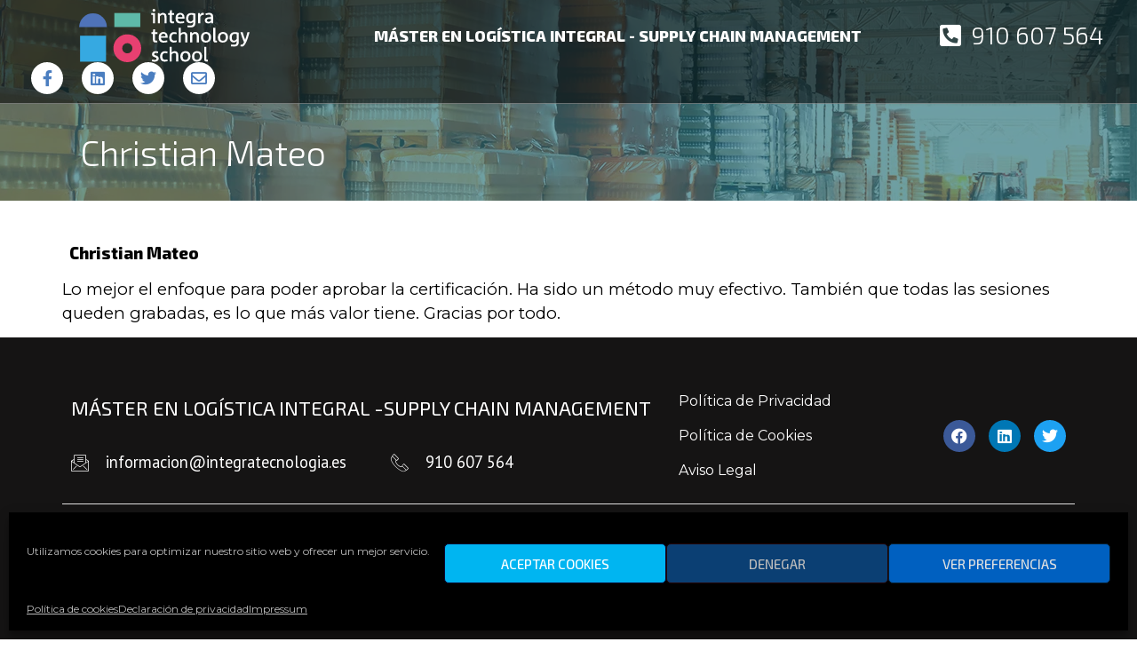

--- FILE ---
content_type: text/css
request_url: https://escueladelogistica.com/wp-content/themes/uadin-logistica/style.css?ver=6.9
body_size: 1229
content:
/*
 Theme Name:   Uadin Logística
 Description:  Tema de WordPress para Uadin
 Author:       Pedro Jimeno - Uadin
 Template:     hello-elementor
 Version:      1.0.0
 Text Domain:  uadin-logistica
*/

body.home header.page-header {
	display: none;
}

.enlaceBlanco {
	color: #fff !important;
}

.enlaceBlanco:hover {
	color: rgba(255, 255, 255, .6) !important;
	transition: all .2s ease-in-out;
}


::-moz-placeholder {
	color: #fff;
	opacity: 1;
}

::-webkit-input-placeholder {
	color: #fff;
}

.input[type="tel"]::-webkit-input-placeholder {
	color: #fff;
}

input[type="tel"]:-ms-input-placeholder {
	color: #fff;
}

input[type="tel"]::placeholder {
	color: #fff;
}

.topForm .FormInteriorPad input[type="text"]::-moz-placeholder,.topForm .FormInteriorPad input[type="email"]::-moz-placeholder, .topForm .FormInteriorPad textarea::-moz-placeholder {
	color: #a2a2a2 !important;
	opacity: 1;
}
.topForm .FormInteriorPad input[type="text"]::-webkit-input-placeholder, .topForm .FormInteriorPad input[type="email"]::-webkit-input-placeholder, .topForm .FormInteriorPad textarea::-webkit-input-placeholder {
	color: #a2a2a2 !important;
}
.topForm .FormInteriorPad input[type="text"]::placeholder, .topForm .FormInteriorPad input[type="email"]::placeholder, .topForm .FormInteriorPad textarea::placeholder {
	color: #a2a2a2 !important;
}

.topForm .FormInteriorPad .input[type="tel"]::-webkit-input-placeholder {
	color: #a2a2a2!important;
}

.topForm .FormInteriorPad input[type="tel"]:-ms-input-placeholder {
	color: #a2a2a2 !important;
}

.topForm .FormInteriorPad input[type="tel"]::placeholder {
	color: #a2a2a2 !important;
}

.formularioPopup input[type=text], .formularioPopup input[type=tel], .formularioPopup input[type=email] {
	background-color: transparent;
	border: none;
	border-bottom: 1px solid #ccc;
	padding-left: 10px;
}

.formularioPopup input[type=text]:focus, .formularioPopup input[type=tel]:focus, .formularioPopup input[type=email]:focus {
	background-color: rgba(255, 255, 255, 0.3) !important;
	border: none;
	border-bottom: 1px solid #fff;
}

/*.intl-tel-input {
    width: 100%;
}*/

/*.intl-tel-input .country-list {
	max-width: 430px;
}

.intl-tel-input .country-list li span.country-name {
	color: #222;
}*/

span.wpcf7-list-item {
	margin: 0px;
}

/*.FormInteriorPad p {
	
	display: block;
	height: 1px;
	margin: 0 0 10px 0;
}*/

.FormInteriorPad a {
	color: #000 !important;
	text-decoration: underline !important;
}
.FormInteriorPad a:hover{
	color:#a2a2a2 !important;
}

.FormInteriorPad .legalForm {
	color: #a2a2a2;
}

.topForm .FormInteriorPad   a {
	color: #000 !important;
	text-decoration: underline !important;
}
.topForm .FormInteriorPad   a:hover{
	color: #a2a2a2 !important;
}

.infoVentajas .ha-card-text br {
	clear: both;
	display: block !important;
	margin-bottom: 10px !important;
}

.felicitacion, .felicitacion a {
	color: #ddd !important;
}

.felicitacion:hover, .felicitacion a:hover {
	color: #fff !important;
}

.felicitacion i.fa-linkedin {
	color: #15AABF;
}

.btnOpinion {
	font-size: 1rem !important;
    border-color: rgb(255, 255, 255);
    padding: 7px 25px !important;
    border-radius: 4px !important;
}

.modalOpinion .modal-content {
	border: 2px solid #fff;
	background-color: #F1F1F1;
	-webkit-box-shadow: 0px 0px 10px 0px rgba(0,0,0,0.5); 
    box-shadow: 0px 0px 10px 0px rgba(0,0,0,0.5);
}

.modalOpinion .modal-header {
    background: #9B4639;
    background: -moz-linear-gradient(top, #9B4639 0%, #F9B256 75%, #D06B3D 100%);
    background: -webkit-linear-gradient(top, #9B4639 0%, #F9B256 75%, #D06B3D 100%);
    background: linear-gradient(to bottom, #9B4639 0%, #F9B256 75%, #D06B3D 100%);
	color: #fff;
}

.modalOpinion .modal-header h5 {
	text-transform: uppercase;
}

.modalOpinion .modal-body {
	font-size: 16px;
}

.modalOpinion button.close:hover {
	background: transparent;
}

.modalOpinion button i {
	font-size: 24px;
}



.FormLandingPad .FormHeader h3 {
	color: #fff;
	font-size: 2.3rem;
	font-weight: 700;
	margin-bottom: 20px;
	text-align: center;
	text-transform: uppercase;
}

.FormLandingPad input[type="text"], .FormLandingPad input[type="email"], .FormLandingPad input[type="tel"], .FormLandingPad textarea  {
	border-radius: 5px;
	padding: 5px 0px 3px 10px;
	margin-top: 12px;
	font-size: 1.8rem; 
}

.FormLandingPad .wpcf7-form-control-wrap {
	width: 100%;
}

.FormLandingPad .legalForm {
	margin-top: 15px;
}
.FormLandingPad .legalForm a {
	color: #fff !important;
	text-decoration: underline !important;
}

.FormLandingPad .legalForm a:hover, .FormLandingPad .legalForm a:active {
	color: #d9d9d9;
}


/*.formLandingFooter .FormLandingPad .legalForm a {
	color: #0c4f3c !important;
	text-decoration: underline !important;
}

.formLandingFooter .FormLandingPad .legalForm a:hover, .FormLandingPad .legalForm a:active {
	color: #fff;
}*/

.acordeonConceptos .elementor-tab-title {
	border-bottom: 1px solid #999;
}

.acordeonConceptos .elementor-tab-title.elementor-active  {
	border-bottom: 1px solid #00b5f1 !important;
}
.sideForm .FormInteriorPad input[type="text"]::-moz-placeholder,.sideForm .FormInteriorPad input[type="email"]::-moz-placeholder, .sideForm .FormInteriorPad textarea::-moz-placeholder {
	color: #fff !important;
	opacity: 1;
}
.sideForm .FormInteriorPad input[type="text"]::-webkit-input-placeholder, .sideForm .FormInteriorPad input[type="email"]::-webkit-input-placeholder, .sideForm .FormInteriorPad textarea::-webkit-input-placeholder {
	color: #fff !important;
}
.sideForm .FormInteriorPad input[type="text"]::placeholder, .sideForm .FormInteriorPad input[type="email"]::placeholder, .sideForm .FormInteriorPad textarea::placeholder {
	color: #fff !important;
}

.sideForm .FormInteriorPad .input[type="tel"]::-webkit-input-placeholder {
	color: #fff!important;
}

.sideForm .FormInteriorPad input[type="tel"]:-ms-input-placeholder {
	color: #fff !important;
}

.sideForm .FormInteriorPad input[type="tel"]::placeholder {
	color: #fff !important;
}
.sideForm .FormInteriorPad a {
	color: #fff !important;
	text-decoration: underline !important;
}
.sideForm .FormInteriorPad a:hover, .sideForm .FormInteriorPad a:active{
	color: #ddd !important;
}

.sideForm .FormInteriorPad .legalForm {
    color: #ddd;
}

--- FILE ---
content_type: text/css
request_url: https://escueladelogistica.com/wp-content/uploads/elementor/css/post-26.css?ver=1710756378
body_size: 1615
content:
.elementor-kit-26{--e-global-color-primary:#10694F;--e-global-color-secondary:#54595F;--e-global-color-text:#7A7A7A;--e-global-color-accent:#138364;--e-global-color-5bbec51:#2E757D;--e-global-color-51aec4c:#4B7EC0;--e-global-color-cdd89b8:#9EBBE3;--e-global-color-7069f7d:#B6E5E1;--e-global-color-eb5f475:#D1DBD3;--e-global-color-eb3d27c:#739890;--e-global-color-9adeb33:#D2A897;--e-global-color-40dcf66:#F9B256;--e-global-color-e7664e7:#D06B3D;--e-global-color-a5eda41:#A2A2A2;--e-global-color-d2bf4e9:#9B4639;--e-global-color-a6fff16:#FD735E;--e-global-color-782bb85:#E74071;--e-global-color-d93fd12:#4F73B8;--e-global-color-baca3af:#36A9E1;--e-global-color-bb382b1:#5EB9A8;--e-global-typography-primary-font-family:"Exo 2";--e-global-typography-primary-font-weight:800;--e-global-typography-secondary-font-family:"Exo 2";--e-global-typography-secondary-font-weight:400;--e-global-typography-text-font-family:"Montserrat";--e-global-typography-text-font-size:1.15rem;--e-global-typography-text-font-weight:400;--e-global-typography-accent-font-family:"Exo 2";--e-global-typography-accent-font-weight:300;color:#000000;font-family:var( --e-global-typography-text-font-family ), Sans-serif;font-size:var( --e-global-typography-text-font-size );font-weight:var( --e-global-typography-text-font-weight );}.elementor-kit-26 a{color:var( --e-global-color-primary );}.elementor-kit-26 a:hover{color:var( --e-global-color-eb3d27c );text-decoration:none;}.elementor-kit-26 h1{font-family:var( --e-global-typography-primary-font-family ), Sans-serif;font-size:var( --e-global-typography-primary-font-size );font-weight:var( --e-global-typography-primary-font-weight );}.elementor-kit-26 h2{font-family:"Exo 2", Sans-serif;font-weight:400;}.elementor-kit-26 button,.elementor-kit-26 input[type="button"],.elementor-kit-26 input[type="submit"],.elementor-kit-26 .elementor-button{font-family:"Exo 2", Sans-serif;font-size:1.5rem;font-weight:400;text-transform:uppercase;color:#FFFFFF;background-color:#0060C000;border-style:solid;border-radius:10px 10px 10px 10px;padding:14px 30px 14px 30px;}.elementor-kit-26 button:hover,.elementor-kit-26 button:focus,.elementor-kit-26 input[type="button"]:hover,.elementor-kit-26 input[type="button"]:focus,.elementor-kit-26 input[type="submit"]:hover,.elementor-kit-26 input[type="submit"]:focus,.elementor-kit-26 .elementor-button:hover,.elementor-kit-26 .elementor-button:focus{color:#FFFFFF;background-color:#F26618D1;border-radius:10px 10px 10px 10px;}.elementor-section.elementor-section-boxed > .elementor-container{max-width:1140px;}.e-con{--container-max-width:1140px;}.elementor-widget:not(:last-child){margin-block-end:20px;}.elementor-element{--widgets-spacing:20px 20px;}{}h1.entry-title{display:var(--page-title-display);}.elementor-kit-26 e-page-transition{background-color:#FFBC7D;}@media(max-width:1024px){.elementor-kit-26{font-size:var( --e-global-typography-text-font-size );}.elementor-kit-26 h1{font-size:var( --e-global-typography-primary-font-size );}.elementor-section.elementor-section-boxed > .elementor-container{max-width:1024px;}.e-con{--container-max-width:1024px;}}@media(max-width:767px){.elementor-kit-26{font-size:var( --e-global-typography-text-font-size );}.elementor-kit-26 h1{font-size:var( --e-global-typography-primary-font-size );}.elementor-section.elementor-section-boxed > .elementor-container{max-width:767px;}.e-con{--container-max-width:767px;}}/* Start custom CSS */.page-id-11 .custom-title, .page-id-12 .custom-title, .page-id-19 .custom-title, .page-id-20 .custom-title, .page-id-1859 .custom-title, .page-id-2134 .custom-title, .page-id-2276 .custom-title, .page-id-2595 .custom-title, .page-id-28372 .custom-title, .error404 .site-header, #noticias {display: none;}

.owl-carousel .owl-item img {
    border-radius: 50%;
}

.owl-carousel .owl-item {
    text-align: center;
    font-size: .85rem;
}
.owl-carousel .owl-item h4 {
    text-align: center;
    font-size: 1.3rem;
    margin-top: 15px;
}

.owl-theme .owl-dots {
    margin-top:25px;
    padding-top: 5px;
    border-top: 1px solid #999;
}
.owl-theme .owl-dots .owl-dot {
    zoom: 1.2;
}

/*.owl-theme .owl-dots button:hover {
    background-color: #999;
    color: #fff;
}*/

.owl-nav button:hover, .owl-dots button:hover, .owl-dots .owl-dot.hover {
	background-color: #10694f;
    color: #fff;
}

.owl-theme .owl-dots .owl-dot.active {
    border: none;
}

.owl-nav button:focus, .owl-dots button:focus, .owl-dots .owl-dot.active {
	outline: none;
}

#botonMaster1:hover {
    cursor: pointer;
}

.elementor-1085 .elementor-element.elementor-element-e4e2a12 .elementor-flip-box__back .elementor-flip-box__layer__description {

   font-size: inherit !important;
    
}

.wpcf7-intl-tel {
    color: #000 !important;
}

.contentPrograma h5 {
   color: #10694f; 
}

#wpcf7-f28697-p28552-o1 a.infoGDPR,
#wpcf7-f28697-p28552-o2 a.infoGDPR{
    color: #e74071 !important;
}


.elementor-4826 .elementor-element.elementor-element-14bbe54 .wpcf7-form .wpcf7-form-control-wrap input[type*="tel"] {
    padding: 5px 0px 8px 50px !important;
    margin: 0px 0px 7px 0px;
}


.elementor-4795 .elementor-element.elementor-element-7c2a1cd .wpcf7-form .wpcf7-form-control-wrap input[type*="tel"] {
    color: #000000;
    padding: 5px 0px 7px 50px !important;
    margin: 0px 0px 7px 0px;
}


input[type=date], input[type=email], input[type=password], input[type=search], input[type=tel], input[type=text], input[type=url], select, textarea {
    width: 100%;
    border: 1px solid #666;
    border-radius: 3px;
    -webkit-transition: all .3s;
    -o-transition: all .3s;
    transition: all .3s;
    margin: 5px;
    color: black !important;
}

.intl-tel-input.allow-dropdown input, .intl-tel-input.allow-dropdown input[type=tel], .intl-tel-input.allow-dropdown input[type=text], .intl-tel-input.separate-dial-code input, .intl-tel-input.separate-dial-code input[type=tel], .intl-tel-input.separate-dial-code input[type=text] {
    padding-right: 6px;
    padding-left: 52px;
    color: black !important;
   
}

#cajaformulario .FormInteriorPad p {
    display: block !important;
    height: auto !important;
    margin: 0 0 5px 0px !important;
}

#cajaformulario2 .FormInteriorPad p {
    display: block !important;
    height: auto !important;
    margin: 0 0 5px 0px !important;
}

#form-home2-submit{
    color:#FFFFFF;
     background-color: #c36;
}


#form-home2-submit:hover{
    color:#000;
     background-color: #FFFFFF;
}

.topForm .FormInteriorPad a {
    color: #4f73b8 !important;
    text-decoration: underline !important;
}

.FormInteriorPad a {
    color: #fff !important;
    text-decoration: underline !important;
}


#wpcf7-f28697-p28858-o1 input::placeholder,
#wpcf7-f28697-p28858-o2 input::placeholder,
#wpcf7-f28697-p28552-o1 input::placeholder,
#wpcf7-f28697-p28552-o2 input::placeholder{
    color: black !important;
}
#wpcf7-f28697-p28858-o2 .legalForm,
#wpcf7-f28697-o1 .legalForm,
#wpcf7-f28697-p28858-o1 .legalForm,
#wpcf7-f28697-p28552-o1 .legalForm,
#wpcf7-f28697-p28552-o2 .legalForm{
    color: #FFFFFF;
}

.intl-tel-input {
    position: relative;
    display: inline-block;
    padding-left: 5px;
}/* End custom CSS */

--- FILE ---
content_type: text/css
request_url: https://escueladelogistica.com/wp-content/uploads/elementor/css/post-1613.css?ver=1710765084
body_size: 1303
content:
.elementor-1613 .elementor-element.elementor-element-edd9ff5 > .elementor-container > .elementor-column > .elementor-widget-wrap{align-content:center;align-items:center;}.elementor-1613 .elementor-element.elementor-element-edd9ff5:not(.elementor-motion-effects-element-type-background), .elementor-1613 .elementor-element.elementor-element-edd9ff5 > .elementor-motion-effects-container > .elementor-motion-effects-layer{background-color:var( --e-global-color-5bbec51 );}.elementor-1613 .elementor-element.elementor-element-edd9ff5 > .elementor-background-overlay{background-color:var( --e-global-color-5bbec51 );background-image:url("https://escueladelogistica.com/wp-content/uploads/2021/04/ALMACEN-2.jpg");background-position:center right;background-repeat:no-repeat;background-size:auto;opacity:0.31;transition:background 0.3s, border-radius 0.3s, opacity 0.3s;}.elementor-1613 .elementor-element.elementor-element-edd9ff5{transition:background 0.3s, border 0.3s, border-radius 0.3s, box-shadow 0.3s;padding:0px 0px 0px 0px;}.elementor-bc-flex-widget .elementor-1613 .elementor-element.elementor-element-98e7dc5.elementor-column .elementor-widget-wrap{align-items:flex-start;}.elementor-1613 .elementor-element.elementor-element-98e7dc5.elementor-column.elementor-element[data-element_type="column"] > .elementor-widget-wrap.elementor-element-populated{align-content:flex-start;align-items:flex-start;}.elementor-1613 .elementor-element.elementor-element-98e7dc5.elementor-column > .elementor-widget-wrap{justify-content:center;}.elementor-1613 .elementor-element.elementor-element-98e7dc5 > .elementor-widget-wrap > .elementor-widget:not(.elementor-widget__width-auto):not(.elementor-widget__width-initial):not(:last-child):not(.elementor-absolute){margin-bottom:0px;}.elementor-1613 .elementor-element.elementor-element-98e7dc5 > .elementor-element-populated{padding:0px 0px 0px 0px;}.elementor-1613 .elementor-element.elementor-element-6a0a720 > .elementor-container > .elementor-column > .elementor-widget-wrap{align-content:center;align-items:center;}.elementor-1613 .elementor-element.elementor-element-6a0a720:not(.elementor-motion-effects-element-type-background), .elementor-1613 .elementor-element.elementor-element-6a0a720 > .elementor-motion-effects-container > .elementor-motion-effects-layer{background-color:#00000087;}.elementor-1613 .elementor-element.elementor-element-6a0a720{border-style:solid;border-width:0px 0px 1px 0px;border-color:#FFFFFF57;transition:background 0.3s, border 0.3s, border-radius 0.3s, box-shadow 0.3s;}.elementor-1613 .elementor-element.elementor-element-6a0a720 > .elementor-background-overlay{transition:background 0.3s, border-radius 0.3s, opacity 0.3s;}.elementor-bc-flex-widget .elementor-1613 .elementor-element.elementor-element-db4c168.elementor-column .elementor-widget-wrap{align-items:space-between;}.elementor-1613 .elementor-element.elementor-element-db4c168.elementor-column.elementor-element[data-element_type="column"] > .elementor-widget-wrap.elementor-element-populated{align-content:space-between;align-items:space-between;}.elementor-1613 .elementor-element.elementor-element-db4c168.elementor-column > .elementor-widget-wrap{justify-content:space-between;}.elementor-1613 .elementor-element.elementor-element-db4c168 > .elementor-element-populated{padding:10px 35px 10px 35px;}.elementor-1613 .elementor-element.elementor-element-9864dbc{text-align:left;width:auto;max-width:auto;align-self:center;}.elementor-1613 .elementor-element.elementor-element-9864dbc img{width:100%;max-width:100%;height:60px;}.elementor-1613 .elementor-element.elementor-element-92d28f8{text-align:right;width:auto;max-width:auto;}.elementor-1613 .elementor-element.elementor-element-92d28f8 .elementor-heading-title{color:#FFFFFF;font-family:"Exo 2", Sans-serif;font-size:1.1rem;font-weight:800;text-transform:uppercase;line-height:1.1em;}.elementor-1613 .elementor-element.elementor-element-92d28f8 > .elementor-widget-container{margin:0px 0px 0px 0px;padding:0px 0px 0px 0px;}.elementor-1613 .elementor-element.elementor-element-e17a54f .elementor-button .elementor-align-icon-right{margin-left:11px;}.elementor-1613 .elementor-element.elementor-element-e17a54f .elementor-button .elementor-align-icon-left{margin-right:11px;}.elementor-1613 .elementor-element.elementor-element-e17a54f .elementor-button{-webkit-box-pack:center;-ms-flex-pack:center;justify-content:center;-webkit-box-align:center;-ms-flex-align:center;align-items:center;display:inline-flex;font-size:1.7rem;font-weight:300;fill:#FFFFFF;color:#FFFFFF;border-style:solid;border-color:#FFFFFF00;border-radius:0px 0px 0px 0px;padding:0px 0px 0px 0px;}.elementor-1613 .elementor-element.elementor-element-e17a54f .elementor-button:hover, .elementor-1613 .elementor-element.elementor-element-e17a54f .elementor-button:focus{color:var( --e-global-color-40dcf66 );background-color:#FFFFFF00;}.elementor-1613 .elementor-element.elementor-element-e17a54f .elementor-button:hover svg, .elementor-1613 .elementor-element.elementor-element-e17a54f .elementor-button:focus svg{fill:var( --e-global-color-40dcf66 );}.elementor-1613 .elementor-element.elementor-element-e17a54f > .elementor-widget-container{margin:0px 0px 0px 0px;padding:0px 0px 0px 0px;}.elementor-1613 .elementor-element.elementor-element-e17a54f{width:auto;max-width:auto;align-self:center;}.elementor-1613 .elementor-element.elementor-element-5a7923f{--grid-template-columns:repeat(0, auto);--icon-size:18px;--grid-column-gap:21px;--grid-row-gap:0px;width:auto;max-width:auto;}.elementor-1613 .elementor-element.elementor-element-5a7923f .elementor-widget-container{text-align:center;}.elementor-1613 .elementor-element.elementor-element-5a7923f .elementor-social-icon{background-color:#FFFFFF;}.elementor-1613 .elementor-element.elementor-element-5a7923f .elementor-social-icon i{color:var( --e-global-color-51aec4c );}.elementor-1613 .elementor-element.elementor-element-5a7923f .elementor-social-icon svg{fill:var( --e-global-color-51aec4c );}.elementor-1613 .elementor-element.elementor-element-5a7923f .elementor-social-icon:hover{background-color:#CCD9EA;}.elementor-1613 .elementor-element.elementor-element-5a7923f .elementor-social-icon:hover i{color:var( --e-global-color-51aec4c );}.elementor-1613 .elementor-element.elementor-element-5a7923f .elementor-social-icon:hover svg{fill:var( --e-global-color-51aec4c );}.elementor-1613 .elementor-element.elementor-element-5a7923f > .elementor-widget-container{margin:0px 0px 0px 0px;}.elementor-1613 .elementor-element.elementor-element-c914d29 > .elementor-container > .elementor-column > .elementor-widget-wrap{align-content:center;align-items:center;}.elementor-bc-flex-widget .elementor-1613 .elementor-element.elementor-element-59b967a.elementor-column .elementor-widget-wrap{align-items:center;}.elementor-1613 .elementor-element.elementor-element-59b967a.elementor-column.elementor-element[data-element_type="column"] > .elementor-widget-wrap.elementor-element-populated{align-content:center;align-items:center;}.elementor-1613 .elementor-element.elementor-element-59b967a > .elementor-element-populated{margin:0px 0px 0px 0px;--e-column-margin-right:0px;--e-column-margin-left:0px;padding:0% 7% 0% 7%;}.elementor-1613 .elementor-element.elementor-element-5afe43d .elementor-heading-title{color:#FFFFFF;font-weight:300;}.elementor-1613 .elementor-element.elementor-element-5afe43d > .elementor-widget-container{padding:35px 0px 35px 0px;}@media(min-width:768px){.elementor-1613 .elementor-element.elementor-element-db4c168{width:100%;}}@media(max-width:1024px) and (min-width:768px){.elementor-1613 .elementor-element.elementor-element-98e7dc5{width:100%;}.elementor-1613 .elementor-element.elementor-element-db4c168{width:100%;}}@media(max-width:1024px){.elementor-1613 .elementor-element.elementor-element-edd9ff5{margin-top:0px;margin-bottom:0px;padding:0px 0px 0px 0px;}.elementor-1613 .elementor-element.elementor-element-98e7dc5.elementor-column > .elementor-widget-wrap{justify-content:center;}.elementor-1613 .elementor-element.elementor-element-98e7dc5 > .elementor-element-populated{margin:0px 0px 0px 0px;--e-column-margin-right:0px;--e-column-margin-left:0px;padding:0px 0px 0px 0px;}.elementor-1613 .elementor-element.elementor-element-6a0a720{margin-top:0px;margin-bottom:0px;padding:8px 25px 0px 25px;}.elementor-1613 .elementor-element.elementor-element-db4c168.elementor-column > .elementor-widget-wrap{justify-content:space-between;}.elementor-1613 .elementor-element.elementor-element-db4c168 > .elementor-widget-wrap > .elementor-widget:not(.elementor-widget__width-auto):not(.elementor-widget__width-initial):not(:last-child):not(.elementor-absolute){margin-bottom:0px;}.elementor-1613 .elementor-element.elementor-element-db4c168 > .elementor-element-populated{margin:0px 0px 0px 0px;--e-column-margin-right:0px;--e-column-margin-left:0px;padding:0px 0px 15px 0px;}.elementor-1613 .elementor-element.elementor-element-9864dbc{width:var( --container-widget-width, 50% );max-width:50%;--container-widget-width:50%;--container-widget-flex-grow:0;}.elementor-1613 .elementor-element.elementor-element-92d28f8{text-align:right;width:var( --container-widget-width, 40% );max-width:40%;--container-widget-width:40%;--container-widget-flex-grow:0;}.elementor-1613 .elementor-element.elementor-element-92d28f8 .elementor-heading-title{font-size:0.9rem;}.elementor-1613 .elementor-element.elementor-element-92d28f8 > .elementor-widget-container{margin:0px 0px 0px 0px;padding:0px 0px 0px 0px;}.elementor-1613 .elementor-element.elementor-element-e17a54f > .elementor-widget-container{margin:15px 0px 0px 0px;}.elementor-1613 .elementor-element.elementor-element-5a7923f{--grid-column-gap:14px;}.elementor-1613 .elementor-element.elementor-element-5a7923f > .elementor-widget-container{margin:7px 0px 0px 0px;}.elementor-1613 .elementor-element.elementor-element-59b967a.elementor-column > .elementor-widget-wrap{justify-content:center;}.elementor-1613 .elementor-element.elementor-element-59b967a > .elementor-element-populated{padding:0px 30px 0px 32px;}.elementor-1613 .elementor-element.elementor-element-5afe43d{text-align:center;}.elementor-1613 .elementor-element.elementor-element-5afe43d > .elementor-widget-container{margin:0px 0px 0px 0px;padding:24px 24px 24px 24px;}}@media(max-width:767px){.elementor-1613 .elementor-element.elementor-element-98e7dc5 > .elementor-element-populated{padding:0px 0px 0px 0px;}.elementor-1613 .elementor-element.elementor-element-6a0a720{padding:10px 5px 10px 5px;}.elementor-1613 .elementor-element.elementor-element-db4c168{width:100%;}.elementor-1613 .elementor-element.elementor-element-db4c168.elementor-column > .elementor-widget-wrap{justify-content:center;}.elementor-1613 .elementor-element.elementor-element-9864dbc img{height:75px;}.elementor-1613 .elementor-element.elementor-element-9864dbc{width:auto;max-width:auto;}.elementor-1613 .elementor-element.elementor-element-9864dbc.elementor-element{--align-self:center;}.elementor-1613 .elementor-element.elementor-element-92d28f8{text-align:center;width:100%;max-width:100%;}.elementor-1613 .elementor-element.elementor-element-92d28f8 .elementor-heading-title{font-size:1.4rem;}.elementor-1613 .elementor-element.elementor-element-92d28f8 > .elementor-widget-container{margin:17px 0px 0px 0px;padding:0px 0px 0px 0px;}.elementor-1613 .elementor-element.elementor-element-e17a54f > .elementor-widget-container{margin:15px 0px 0px 0px;padding:0px 0px 15px 0px;}.elementor-1613 .elementor-element.elementor-element-e17a54f{width:100%;max-width:100%;}.elementor-1613 .elementor-element.elementor-element-59b967a > .elementor-element-populated{padding:0px 0px 0px 0px;}.elementor-1613 .elementor-element.elementor-element-5afe43d > .elementor-widget-container{padding:10px 10px 10px 10px;}}

--- FILE ---
content_type: text/css
request_url: https://escueladelogistica.com/wp-content/uploads/elementor/css/post-1633.css?ver=1710756379
body_size: 1498
content:
.elementor-1633 .elementor-element.elementor-element-7e88224 > .elementor-container > .elementor-column > .elementor-widget-wrap{align-content:center;align-items:center;}.elementor-1633 .elementor-element.elementor-element-7e88224:not(.elementor-motion-effects-element-type-background), .elementor-1633 .elementor-element.elementor-element-7e88224 > .elementor-motion-effects-container > .elementor-motion-effects-layer{background-color:#151414;}.elementor-1633 .elementor-element.elementor-element-7e88224 > .elementor-background-overlay{opacity:0.8;transition:background 0.3s, border-radius 0.3s, opacity 0.3s;}.elementor-1633 .elementor-element.elementor-element-7e88224{transition:background 0.3s, border 0.3s, border-radius 0.3s, box-shadow 0.3s;padding:050px 0px 80px 0px;}.elementor-bc-flex-widget .elementor-1633 .elementor-element.elementor-element-2c78c98.elementor-column .elementor-widget-wrap{align-items:center;}.elementor-1633 .elementor-element.elementor-element-2c78c98.elementor-column.elementor-element[data-element_type="column"] > .elementor-widget-wrap.elementor-element-populated{align-content:center;align-items:center;}.elementor-1633 .elementor-element.elementor-element-2c78c98.elementor-column > .elementor-widget-wrap{justify-content:space-evenly;}.elementor-1633 .elementor-element.elementor-element-2c78c98 > .elementor-element-populated{padding:0px 0px 0px 0px;}.elementor-1633 .elementor-element.elementor-element-1f7ac29{border-style:solid;border-width:0px 0px 1px 0px;border-color:#E1E1E1;transition:background 0.3s, border 0.3s, border-radius 0.3s, box-shadow 0.3s;padding:0px 0px 15px 0px;}.elementor-1633 .elementor-element.elementor-element-1f7ac29 > .elementor-background-overlay{transition:background 0.3s, border-radius 0.3s, opacity 0.3s;}.elementor-bc-flex-widget .elementor-1633 .elementor-element.elementor-element-d59d75c.elementor-column .elementor-widget-wrap{align-items:space-around;}.elementor-1633 .elementor-element.elementor-element-d59d75c.elementor-column.elementor-element[data-element_type="column"] > .elementor-widget-wrap.elementor-element-populated{align-content:space-around;align-items:space-around;}.elementor-1633 .elementor-element.elementor-element-d59d75c.elementor-column{width:60%;}.elementor-1633 .elementor-element.elementor-element-319c9ff .elementor-heading-title{color:#FFFFFF;font-size:1.4rem;text-transform:uppercase;}.elementor-1633 .elementor-element.elementor-element-b6532ca .elementor-icon-list-items:not(.elementor-inline-items) .elementor-icon-list-item:not(:last-child){padding-bottom:calc(50px/2);}.elementor-1633 .elementor-element.elementor-element-b6532ca .elementor-icon-list-items:not(.elementor-inline-items) .elementor-icon-list-item:not(:first-child){margin-top:calc(50px/2);}.elementor-1633 .elementor-element.elementor-element-b6532ca .elementor-icon-list-items.elementor-inline-items .elementor-icon-list-item{margin-right:calc(50px/2);margin-left:calc(50px/2);}.elementor-1633 .elementor-element.elementor-element-b6532ca .elementor-icon-list-items.elementor-inline-items{margin-right:calc(-50px/2);margin-left:calc(-50px/2);}body.rtl .elementor-1633 .elementor-element.elementor-element-b6532ca .elementor-icon-list-items.elementor-inline-items .elementor-icon-list-item:after{left:calc(-50px/2);}body:not(.rtl) .elementor-1633 .elementor-element.elementor-element-b6532ca .elementor-icon-list-items.elementor-inline-items .elementor-icon-list-item:after{right:calc(-50px/2);}.elementor-1633 .elementor-element.elementor-element-b6532ca .elementor-icon-list-icon i{color:#FFFFFF;transition:color 0.3s;}.elementor-1633 .elementor-element.elementor-element-b6532ca .elementor-icon-list-icon svg{fill:#FFFFFF;transition:fill 0.3s;}.elementor-1633 .elementor-element.elementor-element-b6532ca .elementor-icon-list-item:hover .elementor-icon-list-icon i{color:var( --e-global-color-51aec4c );}.elementor-1633 .elementor-element.elementor-element-b6532ca .elementor-icon-list-item:hover .elementor-icon-list-icon svg{fill:var( --e-global-color-51aec4c );}.elementor-1633 .elementor-element.elementor-element-b6532ca{--e-icon-list-icon-size:20px;--icon-vertical-offset:0px;}.elementor-1633 .elementor-element.elementor-element-b6532ca .elementor-icon-list-icon{padding-right:9px;}.elementor-1633 .elementor-element.elementor-element-b6532ca .elementor-icon-list-item > .elementor-icon-list-text, .elementor-1633 .elementor-element.elementor-element-b6532ca .elementor-icon-list-item > a{font-family:"PT Sans", Sans-serif;font-size:1.15rem;font-weight:400;}.elementor-1633 .elementor-element.elementor-element-b6532ca .elementor-icon-list-text{color:#FFFFFF;transition:color 0.3s;}.elementor-1633 .elementor-element.elementor-element-b6532ca .elementor-icon-list-item:hover .elementor-icon-list-text{color:var( --e-global-color-51aec4c );}.elementor-bc-flex-widget .elementor-1633 .elementor-element.elementor-element-bcbe8a7.elementor-column .elementor-widget-wrap{align-items:center;}.elementor-1633 .elementor-element.elementor-element-bcbe8a7.elementor-column.elementor-element[data-element_type="column"] > .elementor-widget-wrap.elementor-element-populated{align-content:center;align-items:center;}.elementor-1633 .elementor-element.elementor-element-bcbe8a7.elementor-column{width:20%;}.elementor-1633 .elementor-element.elementor-element-21edde5 .elementor-icon-list-items:not(.elementor-inline-items) .elementor-icon-list-item:not(:last-child){padding-bottom:calc(15px/2);}.elementor-1633 .elementor-element.elementor-element-21edde5 .elementor-icon-list-items:not(.elementor-inline-items) .elementor-icon-list-item:not(:first-child){margin-top:calc(15px/2);}.elementor-1633 .elementor-element.elementor-element-21edde5 .elementor-icon-list-items.elementor-inline-items .elementor-icon-list-item{margin-right:calc(15px/2);margin-left:calc(15px/2);}.elementor-1633 .elementor-element.elementor-element-21edde5 .elementor-icon-list-items.elementor-inline-items{margin-right:calc(-15px/2);margin-left:calc(-15px/2);}body.rtl .elementor-1633 .elementor-element.elementor-element-21edde5 .elementor-icon-list-items.elementor-inline-items .elementor-icon-list-item:after{left:calc(-15px/2);}body:not(.rtl) .elementor-1633 .elementor-element.elementor-element-21edde5 .elementor-icon-list-items.elementor-inline-items .elementor-icon-list-item:after{right:calc(-15px/2);}.elementor-1633 .elementor-element.elementor-element-21edde5 .elementor-icon-list-icon i{transition:color 0.3s;}.elementor-1633 .elementor-element.elementor-element-21edde5 .elementor-icon-list-icon svg{transition:fill 0.3s;}.elementor-1633 .elementor-element.elementor-element-21edde5{--e-icon-list-icon-size:14px;--e-icon-list-icon-align:left;--e-icon-list-icon-margin:0 calc(var(--e-icon-list-icon-size, 1em) * 0.25) 0 0;--icon-vertical-offset:0px;}.elementor-1633 .elementor-element.elementor-element-21edde5 .elementor-icon-list-icon{padding-right:0px;}.elementor-1633 .elementor-element.elementor-element-21edde5 .elementor-icon-list-item > .elementor-icon-list-text, .elementor-1633 .elementor-element.elementor-element-21edde5 .elementor-icon-list-item > a{font-size:1rem;}.elementor-1633 .elementor-element.elementor-element-21edde5 .elementor-icon-list-text{color:#FFFFFF;transition:color 0.3s;}.elementor-1633 .elementor-element.elementor-element-21edde5 .elementor-icon-list-item:hover .elementor-icon-list-text{color:var( --e-global-color-51aec4c );}.elementor-bc-flex-widget .elementor-1633 .elementor-element.elementor-element-838c463.elementor-column .elementor-widget-wrap{align-items:center;}.elementor-1633 .elementor-element.elementor-element-838c463.elementor-column.elementor-element[data-element_type="column"] > .elementor-widget-wrap.elementor-element-populated{align-content:center;align-items:center;}.elementor-1633 .elementor-element.elementor-element-838c463.elementor-column > .elementor-widget-wrap{justify-content:flex-end;}.elementor-1633 .elementor-element.elementor-element-838c463.elementor-column{width:20%;}.elementor-1633 .elementor-element.elementor-element-bbd2fe3{--grid-template-columns:repeat(0, auto);--icon-size:18px;--grid-column-gap:15px;--grid-row-gap:0px;width:auto;max-width:auto;}.elementor-1633 .elementor-element.elementor-element-bbd2fe3 .elementor-widget-container{text-align:right;}.elementor-1633 .elementor-element.elementor-element-c92093e > .elementor-container > .elementor-column > .elementor-widget-wrap{align-content:center;align-items:center;}.elementor-1633 .elementor-element.elementor-element-c92093e{padding:15px 0px 0px 0px;}.elementor-1633 .elementor-element.elementor-element-6390bd4{text-align:left;}.elementor-1633 .elementor-element.elementor-element-6390bd4 img{max-width:35%;}.elementor-bc-flex-widget .elementor-1633 .elementor-element.elementor-element-fafffd2.elementor-column .elementor-widget-wrap{align-items:flex-end;}.elementor-1633 .elementor-element.elementor-element-fafffd2.elementor-column.elementor-element[data-element_type="column"] > .elementor-widget-wrap.elementor-element-populated{align-content:flex-end;align-items:flex-end;}.elementor-1633 .elementor-element.elementor-element-2981336{text-align:right;color:#FFFFFF;font-size:14px;}.elementor-1633 .elementor-element.elementor-element-2981336 > .elementor-widget-container{margin:0px 0px 0px 0px;}@media(max-width:1024px){.elementor-1633 .elementor-element.elementor-element-7e88224{padding:10px 10px 20px 10px;}.elementor-bc-flex-widget .elementor-1633 .elementor-element.elementor-element-2c78c98.elementor-column .elementor-widget-wrap{align-items:center;}.elementor-1633 .elementor-element.elementor-element-2c78c98.elementor-column.elementor-element[data-element_type="column"] > .elementor-widget-wrap.elementor-element-populated{align-content:center;align-items:center;}.elementor-bc-flex-widget .elementor-1633 .elementor-element.elementor-element-d59d75c.elementor-column .elementor-widget-wrap{align-items:center;}.elementor-1633 .elementor-element.elementor-element-d59d75c.elementor-column.elementor-element[data-element_type="column"] > .elementor-widget-wrap.elementor-element-populated{align-content:center;align-items:center;}.elementor-1633 .elementor-element.elementor-element-d59d75c.elementor-column > .elementor-widget-wrap{justify-content:space-between;}.elementor-1633 .elementor-element.elementor-element-d59d75c > .elementor-widget-wrap > .elementor-widget:not(.elementor-widget__width-auto):not(.elementor-widget__width-initial):not(:last-child):not(.elementor-absolute){margin-bottom:1px;}.elementor-1633 .elementor-element.elementor-element-d59d75c.elementor-column{width:100%;}.elementor-1633 .elementor-element.elementor-element-319c9ff > .elementor-widget-container{margin:0px 0px 13px 0px;}.elementor-1633 .elementor-element.elementor-element-319c9ff{width:auto;max-width:auto;}.elementor-1633 .elementor-element.elementor-element-b6532ca .elementor-icon-list-items:not(.elementor-inline-items) .elementor-icon-list-item:not(:last-child){padding-bottom:calc(24px/2);}.elementor-1633 .elementor-element.elementor-element-b6532ca .elementor-icon-list-items:not(.elementor-inline-items) .elementor-icon-list-item:not(:first-child){margin-top:calc(24px/2);}.elementor-1633 .elementor-element.elementor-element-b6532ca .elementor-icon-list-items.elementor-inline-items .elementor-icon-list-item{margin-right:calc(24px/2);margin-left:calc(24px/2);}.elementor-1633 .elementor-element.elementor-element-b6532ca .elementor-icon-list-items.elementor-inline-items{margin-right:calc(-24px/2);margin-left:calc(-24px/2);}body.rtl .elementor-1633 .elementor-element.elementor-element-b6532ca .elementor-icon-list-items.elementor-inline-items .elementor-icon-list-item:after{left:calc(-24px/2);}body:not(.rtl) .elementor-1633 .elementor-element.elementor-element-b6532ca .elementor-icon-list-items.elementor-inline-items .elementor-icon-list-item:after{right:calc(-24px/2);}.elementor-1633 .elementor-element.elementor-element-b6532ca{width:auto;max-width:auto;}.elementor-1633 .elementor-element.elementor-element-bcbe8a7.elementor-column > .elementor-widget-wrap{justify-content:flex-start;}.elementor-1633 .elementor-element.elementor-element-bcbe8a7.elementor-column{width:50%;-webkit-box-ordinal-group:calc(1 + 1 );-ms-flex-order:1;order:1;}.elementor-1633 .elementor-element.elementor-element-21edde5 .elementor-icon-list-items:not(.elementor-inline-items) .elementor-icon-list-item:not(:last-child){padding-bottom:calc(5px/2);}.elementor-1633 .elementor-element.elementor-element-21edde5 .elementor-icon-list-items:not(.elementor-inline-items) .elementor-icon-list-item:not(:first-child){margin-top:calc(5px/2);}.elementor-1633 .elementor-element.elementor-element-21edde5 .elementor-icon-list-items.elementor-inline-items .elementor-icon-list-item{margin-right:calc(5px/2);margin-left:calc(5px/2);}.elementor-1633 .elementor-element.elementor-element-21edde5 .elementor-icon-list-items.elementor-inline-items{margin-right:calc(-5px/2);margin-left:calc(-5px/2);}body.rtl .elementor-1633 .elementor-element.elementor-element-21edde5 .elementor-icon-list-items.elementor-inline-items .elementor-icon-list-item:after{left:calc(-5px/2);}body:not(.rtl) .elementor-1633 .elementor-element.elementor-element-21edde5 .elementor-icon-list-items.elementor-inline-items .elementor-icon-list-item:after{right:calc(-5px/2);}.elementor-1633 .elementor-element.elementor-element-838c463.elementor-column{width:50%;-webkit-box-ordinal-group:calc(2 + 1 );-ms-flex-order:2;order:2;}.elementor-1633 .elementor-element.elementor-element-bbd2fe3{width:auto;max-width:auto;}.elementor-1633 .elementor-element.elementor-element-0c0260f > .elementor-widget-wrap > .elementor-widget:not(.elementor-widget__width-auto):not(.elementor-widget__width-initial):not(:last-child):not(.elementor-absolute){margin-bottom:0px;}.elementor-1633 .elementor-element.elementor-element-0c0260f > .elementor-element-populated{padding:0px 0px 0px 0px;}.elementor-1633 .elementor-element.elementor-element-6390bd4{text-align:center;}.elementor-1633 .elementor-element.elementor-element-6390bd4 img{width:60%;}.elementor-1633 .elementor-element.elementor-element-fafffd2.elementor-column > .elementor-widget-wrap{justify-content:center;}.elementor-1633 .elementor-element.elementor-element-2981336{text-align:center;}}@media(max-width:767px){.elementor-1633 .elementor-element.elementor-element-7e88224{padding:15px 10px 15px 10px;}.elementor-1633 .elementor-element.elementor-element-2c78c98{width:100%;}.elementor-1633 .elementor-element.elementor-element-d59d75c{width:100%;}.elementor-1633 .elementor-element.elementor-element-d59d75c.elementor-column > .elementor-widget-wrap{justify-content:center;}.elementor-1633 .elementor-element.elementor-element-d59d75c > .elementor-widget-wrap > .elementor-widget:not(.elementor-widget__width-auto):not(.elementor-widget__width-initial):not(:last-child):not(.elementor-absolute){margin-bottom:0px;}.elementor-1633 .elementor-element.elementor-element-d59d75c.elementor-column{width:100%;}.elementor-1633 .elementor-element.elementor-element-d59d75c > .elementor-element-populated{margin:0px 0px 5px 0px;--e-column-margin-right:0px;--e-column-margin-left:0px;}.elementor-1633 .elementor-element.elementor-element-319c9ff{text-align:center;}.elementor-1633 .elementor-element.elementor-element-b6532ca > .elementor-widget-container{padding:16px 0px 0px 0px;}.elementor-1633 .elementor-element.elementor-element-bcbe8a7{width:100%;}.elementor-1633 .elementor-element.elementor-element-bcbe8a7.elementor-column{width:100%;}.elementor-1633 .elementor-element.elementor-element-bcbe8a7 > .elementor-element-populated{margin:0px 0px 2px 0px;--e-column-margin-right:0px;--e-column-margin-left:0px;}.elementor-1633 .elementor-element.elementor-element-21edde5 .elementor-icon-list-items:not(.elementor-inline-items) .elementor-icon-list-item:not(:last-child){padding-bottom:calc(5px/2);}.elementor-1633 .elementor-element.elementor-element-21edde5 .elementor-icon-list-items:not(.elementor-inline-items) .elementor-icon-list-item:not(:first-child){margin-top:calc(5px/2);}.elementor-1633 .elementor-element.elementor-element-21edde5 .elementor-icon-list-items.elementor-inline-items .elementor-icon-list-item{margin-right:calc(5px/2);margin-left:calc(5px/2);}.elementor-1633 .elementor-element.elementor-element-21edde5 .elementor-icon-list-items.elementor-inline-items{margin-right:calc(-5px/2);margin-left:calc(-5px/2);}body.rtl .elementor-1633 .elementor-element.elementor-element-21edde5 .elementor-icon-list-items.elementor-inline-items .elementor-icon-list-item:after{left:calc(-5px/2);}body:not(.rtl) .elementor-1633 .elementor-element.elementor-element-21edde5 .elementor-icon-list-items.elementor-inline-items .elementor-icon-list-item:after{right:calc(-5px/2);}.elementor-1633 .elementor-element.elementor-element-21edde5 > .elementor-widget-container{padding:0px 0px 0px 0px;}.elementor-1633 .elementor-element.elementor-element-838c463{width:100%;}.elementor-1633 .elementor-element.elementor-element-838c463.elementor-column > .elementor-widget-wrap{justify-content:center;}.elementor-1633 .elementor-element.elementor-element-838c463.elementor-column{width:100%;}.elementor-1633 .elementor-element.elementor-element-c92093e{padding:0px 0px 0px 0px;}.elementor-1633 .elementor-element.elementor-element-0c0260f{width:100%;}.elementor-1633 .elementor-element.elementor-element-6390bd4 img{width:100%;}.elementor-1633 .elementor-element.elementor-element-6390bd4 > .elementor-widget-container{margin:15px 0px 15px 0px;}.elementor-1633 .elementor-element.elementor-element-2981336{text-align:center;}}@media(min-width:768px){.elementor-1633 .elementor-element.elementor-element-2c78c98{width:100%;}.elementor-1633 .elementor-element.elementor-element-d59d75c{width:54.298%;}.elementor-1633 .elementor-element.elementor-element-bcbe8a7{width:15.702%;}.elementor-1633 .elementor-element.elementor-element-838c463{width:2.332%;}}@media(max-width:1024px) and (min-width:768px){.elementor-1633 .elementor-element.elementor-element-d59d75c{width:100%;}.elementor-1633 .elementor-element.elementor-element-bcbe8a7{width:76%;}.elementor-1633 .elementor-element.elementor-element-838c463{width:24%;}.elementor-1633 .elementor-element.elementor-element-0c0260f{width:100%;}.elementor-1633 .elementor-element.elementor-element-fafffd2{width:100%;}}

--- FILE ---
content_type: text/css
request_url: https://escueladelogistica.com/wp-content/uploads/elementor/css/post-20779.css?ver=1710765084
body_size: 1132
content:
.elementor-20779 .elementor-element.elementor-element-3de6f7f > .elementor-container{min-height:100vh;}.elementor-20779 .elementor-element.elementor-element-3de6f7f{transition:background 0.3s, border 0.3s, border-radius 0.3s, box-shadow 0.3s;margin-top:0px;margin-bottom:0px;padding:0px 0px 0px 0px;}.elementor-20779 .elementor-element.elementor-element-3de6f7f > .elementor-background-overlay{transition:background 0.3s, border-radius 0.3s, opacity 0.3s;}.elementor-20779 .elementor-element.elementor-element-8ca9a4e > .elementor-widget-wrap > .elementor-widget:not(.elementor-widget__width-auto):not(.elementor-widget__width-initial):not(:last-child):not(.elementor-absolute){margin-bottom:0px;}.elementor-20779 .elementor-element.elementor-element-8ca9a4e > .elementor-element-populated{margin:0px 0px 0px 0px;--e-column-margin-right:0px;--e-column-margin-left:0px;padding:0px 0px 0px 0px;}.elementor-20779 .elementor-element.elementor-element-ed3a1cb > .elementor-container{min-height:100vh;}.elementor-20779 .elementor-element.elementor-element-ed3a1cb > .elementor-container > .elementor-column > .elementor-widget-wrap{align-content:center;align-items:center;}.elementor-20779 .elementor-element.elementor-element-ed3a1cb{overflow:hidden;margin-top:0px;margin-bottom:0px;padding:0px 0px 0px 0px;}.elementor-20779 .elementor-element.elementor-element-27f8268 > .elementor-widget-wrap > .elementor-widget:not(.elementor-widget__width-auto):not(.elementor-widget__width-initial):not(:last-child):not(.elementor-absolute){margin-bottom:0px;}.elementor-20779 .elementor-element.elementor-element-27f8268:not(.elementor-motion-effects-element-type-background) > .elementor-widget-wrap, .elementor-20779 .elementor-element.elementor-element-27f8268 > .elementor-widget-wrap > .elementor-motion-effects-container > .elementor-motion-effects-layer{background-color:transparent;background-image:linear-gradient(110deg, var( --e-global-color-40dcf66 ) 0%, var( --e-global-color-d2bf4e9 ) 80%);}.elementor-20779 .elementor-element.elementor-element-27f8268 > .elementor-element-populated >  .elementor-background-overlay{background-image:url("https://escueladelogistica.com/wp-content/uploads/2021/11/logistics_drone.jpg");background-position:center center;background-repeat:no-repeat;background-size:cover;opacity:0.35;}.elementor-20779 .elementor-element.elementor-element-27f8268 > .elementor-element-populated > .elementor-background-overlay{mix-blend-mode:overlay;transition:background 0.3s, border-radius 0.3s, opacity 0.3s;}.elementor-20779 .elementor-element.elementor-element-27f8268 > .elementor-element-populated{border-style:solid;border-width:0px 4px 0px 0px;border-color:#FBFBFB;box-shadow:6px 0px 10px 0px rgba(0, 0, 0, 0.19);transition:background 0.3s, border 0.3s, border-radius 0.3s, box-shadow 0.3s;margin:0px 0px 0px 0px;--e-column-margin-right:0px;--e-column-margin-left:0px;padding:0px 0px 0px 0px;}.elementor-20779 .elementor-element.elementor-element-14d4b5b .elementor-nav-menu .elementor-item{font-family:"Montserrat", Sans-serif;font-size:1.3rem;font-weight:500;}.elementor-20779 .elementor-element.elementor-element-14d4b5b .elementor-nav-menu--main .elementor-item{color:#FFFFFF;fill:#FFFFFF;}.elementor-20779 .elementor-element.elementor-element-14d4b5b .elementor-nav-menu--main .elementor-item:hover,
					.elementor-20779 .elementor-element.elementor-element-14d4b5b .elementor-nav-menu--main .elementor-item.elementor-item-active,
					.elementor-20779 .elementor-element.elementor-element-14d4b5b .elementor-nav-menu--main .elementor-item.highlighted,
					.elementor-20779 .elementor-element.elementor-element-14d4b5b .elementor-nav-menu--main .elementor-item:focus{color:var( --e-global-color-eb5f475 );fill:var( --e-global-color-eb5f475 );}.elementor-20779 .elementor-element.elementor-element-14d4b5b .elementor-nav-menu--main .elementor-item.elementor-item-active{color:#AEDBCF;}.elementor-20779 .elementor-element.elementor-element-14d4b5b{--e-nav-menu-horizontal-menu-item-margin:calc( 15px / 2 );z-index:9999;}.elementor-20779 .elementor-element.elementor-element-14d4b5b .elementor-nav-menu--main:not(.elementor-nav-menu--layout-horizontal) .elementor-nav-menu > li:not(:last-child){margin-bottom:15px;}.elementor-20779 .elementor-element.elementor-element-253cd63.elementor-column > .elementor-widget-wrap{justify-content:flex-start;}.elementor-20779 .elementor-element.elementor-element-253cd63 > .elementor-widget-wrap > .elementor-widget:not(.elementor-widget__width-auto):not(.elementor-widget__width-initial):not(:last-child):not(.elementor-absolute){margin-bottom:0px;}.elementor-20779 .elementor-element.elementor-element-253cd63 > .elementor-element-populated{margin:0px 0px 0px 0px;--e-column-margin-right:0px;--e-column-margin-left:0px;padding:0px 0px 0px 0px;}.elementor-20779 .elementor-element.elementor-element-63b720d .elementor-button .elementor-align-icon-right{margin-left:0px;}.elementor-20779 .elementor-element.elementor-element-63b720d .elementor-button .elementor-align-icon-left{margin-right:0px;}.elementor-20779 .elementor-element.elementor-element-63b720d .elementor-button{height:80px;width:80px;-webkit-box-pack:center;-ms-flex-pack:center;justify-content:center;-webkit-box-align:center;-ms-flex-align:center;align-items:center;display:inline-flex;background-color:var( --e-global-color-e7664e7 );border-style:solid;border-width:3px 3px 3px 0px;border-color:#FFFFFF;border-radius:0px 15px 15px 0px;padding:0px 0px 0px 0px;}.elementor-20779 .elementor-element.elementor-element-63b720d .elementor-button:hover, .elementor-20779 .elementor-element.elementor-element-63b720d .elementor-button:focus{background-color:var( --e-global-color-40dcf66 );}.elementor-20779 .elementor-element.elementor-element-63b720d > .elementor-widget-container{margin:0px 0px 0px 0px;padding:0px 0px 0px 0px;border-radius:0px 0px 0px 0px;}.elementor-20779 .elementor-element.elementor-element-63b720d{width:auto;max-width:auto;top:125px;}body:not(.rtl) .elementor-20779 .elementor-element.elementor-element-63b720d{left:-3px;}body.rtl .elementor-20779 .elementor-element.elementor-element-63b720d{right:-3px;}#elementor-popup-modal-20779 .dialog-message{width:415px;height:auto;}#elementor-popup-modal-20779{justify-content:flex-start;align-items:center;pointer-events:all;background-color:#00000045;}#elementor-popup-modal-20779 .dialog-widget-content{animation-duration:1s;background-color:#FFFFFF00;}@media(min-width:768px){.elementor-20779 .elementor-element.elementor-element-8ca9a4e{width:100%;}.elementor-20779 .elementor-element.elementor-element-27f8268{width:75%;}.elementor-20779 .elementor-element.elementor-element-253cd63{width:25%;}}@media(max-width:1024px){.elementor-20779 .elementor-element.elementor-element-3de6f7f > .elementor-container{min-height:100vh;}.elementor-20779 .elementor-element.elementor-element-ed3a1cb > .elementor-container{min-height:100vh;}body:not(.rtl) .elementor-20779 .elementor-element.elementor-element-63b720d{left:-3px;}body.rtl .elementor-20779 .elementor-element.elementor-element-63b720d{right:-3px;}}@media(max-width:767px){.elementor-20779 .elementor-element.elementor-element-3de6f7f > .elementor-container{min-height:100vh;}.elementor-20779 .elementor-element.elementor-element-3de6f7f{margin-top:0px;margin-bottom:0px;padding:0px 0px 0px 0px;}.elementor-20779 .elementor-element.elementor-element-8ca9a4e{width:100%;}.elementor-20779 .elementor-element.elementor-element-ed3a1cb > .elementor-container{min-height:100vh;}.elementor-20779 .elementor-element.elementor-element-27f8268{width:75%;}.elementor-20779 .elementor-element.elementor-element-27f8268 > .elementor-element-populated{padding:0px 12px 0px 0px;}.elementor-20779 .elementor-element.elementor-element-14d4b5b .elementor-nav-menu--main .elementor-item{padding-left:0px;padding-right:0px;padding-top:5px;padding-bottom:5px;}.elementor-20779 .elementor-element.elementor-element-14d4b5b{--e-nav-menu-horizontal-menu-item-margin:calc( 25px / 2 );}.elementor-20779 .elementor-element.elementor-element-14d4b5b .elementor-nav-menu--main:not(.elementor-nav-menu--layout-horizontal) .elementor-nav-menu > li:not(:last-child){margin-bottom:25px;}.elementor-20779 .elementor-element.elementor-element-253cd63{width:25%;}.elementor-20779 .elementor-element.elementor-element-63b720d .elementor-button{height:50px;width:50px;}body:not(.rtl) .elementor-20779 .elementor-element.elementor-element-63b720d{left:-3px;}body.rtl .elementor-20779 .elementor-element.elementor-element-63b720d{right:-3px;}.elementor-20779 .elementor-element.elementor-element-63b720d{top:125px;}}

--- FILE ---
content_type: text/css
request_url: https://escueladelogistica.com/wp-content/uploads/elementor/css/post-1168.css?ver=1710756379
body_size: 625
content:
.elementor-1168 .elementor-element.elementor-element-9bca90a > .elementor-element-populated{padding:0px 15px 25px 15px;}.elementor-1168 .elementor-element.elementor-element-f0e93fe > .elementor-widget-wrap > .elementor-widget:not(.elementor-widget__width-auto):not(.elementor-widget__width-initial):not(:last-child):not(.elementor-absolute){margin-bottom:0px;}.elementor-1168 .elementor-element.elementor-element-7e9fca3 .elementor-heading-title{color:var( --e-global-color-9adeb33 );font-family:"Exo 2", Sans-serif;font-size:1.8rem;font-weight:600;}.elementor-1168 .elementor-element.elementor-element-7e9fca3 > .elementor-widget-container{padding:0px 0px 5px 0px;}.elementor-1168 .elementor-element.elementor-element-2879be5{font-family:"PT Sans", Sans-serif;font-size:1.15rem;font-weight:600;width:auto;max-width:auto;align-self:center;}.elementor-1168 .elementor-element.elementor-element-f31a50d{font-family:"PT Sans", Sans-serif;font-size:1.15rem;font-weight:600;width:auto;max-width:auto;align-self:center;}.elementor-1168 .elementor-element.elementor-element-97caba5{--divider-border-style:solid;--divider-color:#000;--divider-border-width:1px;}.elementor-1168 .elementor-element.elementor-element-97caba5 .elementor-divider-separator{width:100%;}.elementor-1168 .elementor-element.elementor-element-97caba5 .elementor-divider{padding-block-start:9px;padding-block-end:9px;}.elementor-1168 .elementor-element.elementor-element-97caba5 > .elementor-widget-container{margin:0px 0px 0px 0px;padding:0px 0px 0px 0px;}.elementor-1168 .elementor-element.elementor-element-61b07cc{font-family:"PT Sans", Sans-serif;font-size:1rem;font-weight:400;}.elementor-1168 .elementor-element.elementor-element-61b07cc > .elementor-widget-container{margin:0px 0px 0px 0px;padding:0px 0px 0px 0px;}.elementor-1168 .elementor-element.elementor-element-7673854{font-family:"PT Sans", Sans-serif;font-size:1rem;font-weight:400;}.elementor-1168 .elementor-element.elementor-element-7673854 > .elementor-widget-container{margin:0px 0px 0px 0px;padding:0px 0px 0px 0px;}.elementor-1168 .elementor-element.elementor-element-fc06633{margin-top:0px;margin-bottom:0px;padding:0px 0px 0px 0px;}.elementor-bc-flex-widget .elementor-1168 .elementor-element.elementor-element-515af30.elementor-column .elementor-widget-wrap{align-items:flex-start;}.elementor-1168 .elementor-element.elementor-element-515af30.elementor-column.elementor-element[data-element_type="column"] > .elementor-widget-wrap.elementor-element-populated{align-content:flex-start;align-items:flex-start;}.elementor-1168 .elementor-element.elementor-element-515af30 > .elementor-element-populated{margin:0px 0px 0px 0px;--e-column-margin-right:0px;--e-column-margin-left:0px;padding:0px 0px 0px 0px;}#elementor-popup-modal-1168 .dialog-message{width:640px;height:auto;}#elementor-popup-modal-1168{justify-content:center;align-items:center;pointer-events:all;background-color:rgba(0,0,0,.8);}#elementor-popup-modal-1168 .dialog-close-button{display:flex;background-color:var( --e-global-color-eb5f475 );font-size:20px;}#elementor-popup-modal-1168 .dialog-widget-content{animation-duration:0.8s;background-color:#F2F2F2;border-style:solid;border-width:3px 3px 3px 3px;border-color:#FFFFFF;box-shadow:2px 8px 23px 3px rgba(0,0,0,0.2);}#elementor-popup-modal-1168 .dialog-close-button i{color:#FFFFFF;}#elementor-popup-modal-1168 .dialog-close-button svg{fill:#FFFFFF;}#elementor-popup-modal-1168 .dialog-close-button:hover{background-color:var( --e-global-color-e7664e7 );}

--- FILE ---
content_type: text/css
request_url: https://escueladelogistica.com/wp-content/uploads/elementor/css/post-2744.css?ver=1655126484
body_size: 424
content:
.elementor-2744 .elementor-element.elementor-element-64940d1 .elementor-flip-box__front{background-color:transparent;background-image:linear-gradient(180deg, var( --e-global-color-5bbec51 ) 0%, var( --e-global-color-eb3d27c ) 100%);border-style:solid;border-width:3px 3px 3px 3px;border-color:#FFFFFF;}.elementor-2744 .elementor-element.elementor-element-64940d1 .elementor-flip-box__back{background-color:#293D3F;background-image:url("https://escueladelogistica.com/wp-content/uploads/2021/02/hannah-wei-aso6SYJZGps-unsplash-scaled.jpg");background-position:center center;background-repeat:no-repeat;background-size:cover;border-style:solid;border-width:3px 3px 3px 3px;border-color:#FFFFFF;}.elementor-2744 .elementor-element.elementor-element-64940d1 .elementor-flip-box__back .elementor-flip-box__layer__overlay{background-color:#0F3E3DDE;text-align:center;}.elementor-2744 .elementor-element.elementor-element-64940d1 .elementor-flip-box__layer, .elementor-2744 .elementor-element.elementor-element-64940d1 .elementor-flip-box__layer__overlay{border-radius:10px;}.elementor-2744 .elementor-element.elementor-element-64940d1 .elementor-flip-box__front .elementor-flip-box__layer__overlay{text-align:center;}.elementor-2744 .elementor-element.elementor-element-64940d1 .elementor-view-stacked .elementor-icon{background-color:var( --e-global-color-40dcf66 );}.elementor-2744 .elementor-element.elementor-element-64940d1 .elementor-view-stacked .elementor-icon svg{stroke:var( --e-global-color-40dcf66 );}.elementor-2744 .elementor-element.elementor-element-64940d1 .elementor-view-framed .elementor-icon, .elementor-2744 .elementor-element.elementor-element-64940d1 .elementor-view-default .elementor-icon{color:var( --e-global-color-40dcf66 );border-color:var( --e-global-color-40dcf66 );}.elementor-2744 .elementor-element.elementor-element-64940d1 .elementor-view-framed .elementor-icon svg, .elementor-2744 .elementor-element.elementor-element-64940d1 .elementor-view-default .elementor-icon svg{fill:var( --e-global-color-40dcf66 );border-color:var( --e-global-color-40dcf66 );}.elementor-2744 .elementor-element.elementor-element-64940d1 .elementor-icon{font-size:60px;}.elementor-2744 .elementor-element.elementor-element-64940d1 .elementor-icon svg{width:60px;transform:rotate(0deg);}.elementor-2744 .elementor-element.elementor-element-64940d1 .elementor-icon i{transform:rotate(0deg);}.elementor-2744 .elementor-element.elementor-element-64940d1 .elementor-flip-box__button{margin-center:0;}.elementor-2744 .elementor-element.elementor-element-64940d1 > .elementor-widget-container{border-radius:7px 7px 7px 7px;box-shadow:0px 4px 10px 0px rgba(0,0,0,0.5);}

--- FILE ---
content_type: application/x-javascript
request_url: https://escueladelogistica.com/wp-content/themes/uadin-logistica/js/custom.js?ver=6.9
body_size: 223
content:
jQuery(function($) {
    $('body').on('click', '.view-post', function() {
        var data = {
            'action': 'load_post_by_ajax',
            'id': $(this).data('id'),
            'security': blog.security
        };
  
        $.post(blog.ajaxurl, data, function(response) {
            response = JSON.parse(response);
            $('#postModal h5#postModalLabel').text(response.title);
            $('#postModal .modal-body').html(response.content);
 
            $('#postModal').modal({show:true});
        });
    });
	
	
	
//////////////// QUITAR ENLACE A LOS CURSOS IMPARTIDOS POR CADA PROFESOR
	
$('.listadoProfesores a').removeAttr( "href" );
	
	
	
});


--- FILE ---
content_type: image/svg+xml
request_url: https://escueladelogistica.com/wp-content/uploads/2022/04/logo-ITS-txtwhite.svg
body_size: 6982
content:
<?xml version="1.0" encoding="UTF-8"?> <svg xmlns="http://www.w3.org/2000/svg" id="Capa_1" data-name="Capa 1" viewBox="0 0 564.26 176.5"><path d="M247.61,9a4.42,4.42,0,0,0,4.6-4.54,4.57,4.57,0,0,0-9.13,0A4.38,4.38,0,0,0,247.61,9Z" fill="#fff"></path><polygon points="244.41 47.48 251.45 47.48 251.45 14.07 238.89 14.07 238.89 19.72 244.41 19.72 244.41 47.48" fill="#fff"></polygon><path d="M267.67,24.46c3.31-3.54,5.42-5.12,9-5.12,4,0,5.85,2.73,5.85,8.58V47.48h7.05V26.72c0-8.77-4.07-13.41-11.76-13.41-4.32,0-7.36,1.33-10.92,4.84l-.66-4.08h-5.57V47.48h7Z" fill="#fff"></path><path d="M299.85,38.76c0,6.17,3,9.29,9,9.29a21.05,21.05,0,0,0,5.42-.65l.38-.12v-5.2h-3.33c-3,0-4.46-.45-4.46-4.52V19.72h7.79V14.07H306.9V4.62h-5.65l-1.39,9.45h-5v5.65h5Z" fill="#fff"></path><path d="M335.25,48.24a44.18,44.18,0,0,0,12.32-1.73l.46-.13-.87-5.58-.59.16a37.17,37.17,0,0,1-10.31,1.44c-6.47,0-9.44-3.11-9.59-10.06h22.18v-.55c0-.63,0-1.39,0-2.05s0-1,0-1.31c0-9.47-5.16-15.12-13.79-15.12-9.91,0-15.82,6.6-15.82,17.66C319.3,42.59,324.51,48.24,335.25,48.24Zm-.51-29.34a6.77,6.77,0,0,1,5.05,1.92A8.71,8.71,0,0,1,341.87,27H326.69C327,22.89,329.75,18.9,334.74,18.9Z" fill="#fff"></path><path d="M367.56,47.74a14.33,14.33,0,0,0,10.23-4.09v3c0,6.55-2.32,8.65-9.54,8.65-3.05,0-6.29-.14-8.88-.38l-.57-.05-.24,5.55.47.08a58.42,58.42,0,0,0,9.48.83c11.44,0,16.33-4.54,16.33-15.18V15.67l-.39-.12a44.81,44.81,0,0,0-12.9-1.92c-10.69,0-17.34,6.91-17.34,18C354.21,41.73,359.2,47.74,367.56,47.74ZM371,19.34a19.24,19.24,0,0,1,6.75,1.16V36.59c-3.2,3.72-5.86,5.24-9.15,5.24-5.78,0-7-5.8-7-10.67C361.64,23.54,365,19.34,371,19.34Z" fill="#fff"></path><path d="M401.05,26.34c3.52-4.4,5.43-6.36,7.38-6.36a13.38,13.38,0,0,1,3.25.54l.61.2,1.06-6.67-.45-.14a12.72,12.72,0,0,0-4.28-.6c-3.17,0-5.28,1.81-8.41,5.84l-.54-5.08H394V47.48h7.05Z" fill="#fff"></path><path d="M430.6,13.31a35.22,35.22,0,0,0-11.72,2l-.46.17,1.41,5.63.57-.22a27.37,27.37,0,0,1,9.19-1.8c5.17,0,7,1.8,7,6.87v1.55h-4.85c-10.07,0-15.63,3.77-15.63,10.62,0,6.33,4.28,10.11,11.45,10.11a14.86,14.86,0,0,0,10-3.55l.43,2.79h5.58V24.82C443.57,19.57,441.32,13.31,430.6,13.31Zm1.14,19.47h4.85v6.43c-2.07,1.78-4.46,3.38-7.89,3.38s-5.28-1.65-5.28-4.78C423.42,34.43,426.14,32.78,431.74,32.78Z" fill="#fff"></path><path d="M244.15,102.13c0,6.16,3,9.29,9,9.29a20.59,20.59,0,0,0,5.42-.66l.39-.11v-5.2h-3.34c-3,0-4.46-.45-4.46-4.53V83.09H259V77.43h-7.8V68h-5.64l-1.4,9.44h-5v5.66h5Z" fill="#fff"></path><path d="M291.87,109.88l.46-.14-.86-5.57-.59.16a37.67,37.67,0,0,1-10.32,1.43c-6.47,0-9.44-3.11-9.59-10.06h22.18v-.54c0-.64,0-1.39,0-2.06,0-.52,0-1,0-1.3,0-9.47-5.15-15.13-13.79-15.13-9.9,0-15.82,6.6-15.82,17.66,0,11.63,5.22,17.28,15.95,17.28A44.18,44.18,0,0,0,291.87,109.88ZM279,82.27a6.71,6.71,0,0,1,5,1.92,8.73,8.73,0,0,1,2.09,6.17H271C271.28,86.25,274.05,82.27,279,82.27Z" fill="#fff"></path><path d="M313.83,111.48a24.89,24.89,0,0,0,9.39-1.88l.44-.17-1.33-5.57-.59.23a18,18,0,0,1-6.77,1.29c-6.2,0-9.09-3.55-9.09-11.17,0-5.22,1.55-11.44,9-11.44a18.24,18.24,0,0,1,6.4,1.3l.54.2,1.71-5.44-.44-.21a19.9,19.9,0,0,0-8.53-1.76c-9.91,0-16.07,6.84-16.07,17.85S303.77,111.48,313.83,111.48Z" fill="#fff"></path><path d="M336.74,87.83c3.3-3.54,5.41-5.12,9-5.12,4,0,5.86,2.73,5.86,8.58v19.56h7V90.08c0-8.64-4.13-13.41-11.63-13.41A13.9,13.9,0,0,0,336.74,81V62.22h-7.05v48.63h7.05Z" fill="#fff"></path><path d="M373.82,81.52l-.67-4.09h-5.57v33.42h7.05v-23c3.3-3.54,5.41-5.12,9-5.12,4,0,5.86,2.73,5.86,8.58v19.56h7.05V90.08c0-8.77-4.07-13.41-11.77-13.41C380.42,76.67,377.37,78,373.82,81.52Z" fill="#fff"></path><path d="M420.47,76.67c-10.54,0-17.09,6.87-17.09,17.91,0,10.82,6,17,16.39,17,10.1,0,17.15-7.34,17.15-17.85S430.62,76.67,420.47,76.67Zm-.13,29c-6.41,0-9.53-3.89-9.53-11.88,0-7,3.47-11.24,9.28-11.24,8.18,0,9.4,7.52,9.4,12C429.49,99.71,427.1,105.7,420.34,105.7Z" fill="#fff"></path><path d="M451,102.38V62.22h-7V103.9c0,4.95,2.57,7.45,7.64,7.45a17.25,17.25,0,0,0,4.13-.52l.41-.11v-5.4h-3C451.79,105.32,451,104.83,451,102.38Z" fill="#fff"></path><path d="M476.61,76.67c-10.54,0-17.09,6.87-17.09,17.91,0,10.82,6,17,16.39,17,10.1,0,17.15-7.34,17.15-17.85S486.76,76.67,476.61,76.67Zm-.13,29c-6.41,0-9.53-3.89-9.53-11.88,0-7,3.47-11.24,9.28-11.24,8.18,0,9.41,7.52,9.41,12C485.64,99.71,483.24,105.7,476.48,105.7Z" fill="#fff"></path><path d="M515.39,77c-10.69,0-17.34,6.91-17.34,18,0,10.06,5,16.07,13.35,16.07A14.3,14.3,0,0,0,521.63,107v3c0,6.54-2.32,8.64-9.54,8.64-3.05,0-6.29-.13-8.88-.38l-.58,0-.23,5.55.47.09a58.42,58.42,0,0,0,9.48.83c11.44,0,16.32-4.54,16.32-15.19V79l-.39-.12A45,45,0,0,0,515.39,77Zm-.51,5.72a19.24,19.24,0,0,1,6.75,1.16V100c-3.2,3.72-5.86,5.24-9.16,5.24-5.78,0-7-5.81-7-10.68C505.48,86.91,508.82,82.71,514.88,82.71Z" fill="#fff"></path><path d="M557.28,77.43l-.1.43a194.76,194.76,0,0,1-7.26,24.78c-2.68-7.11-5.67-15.52-8.15-24.8l-.11-.41h-7.41l.18.69A232.41,232.41,0,0,0,546,110.29c-3.47,6.88-5.32,8.28-7.19,8.28h-4l-.23,5.4.42.11a15.15,15.15,0,0,0,4.07.65c5.35,0,9.16-3.85,14.06-14.19,3.59-7.45,7.17-18.06,10.94-32.42l.18-.69Z" fill="#fff"></path><path d="M254.51,154.64c-4.45-1.59-6-2.56-6-4.81,0-1.85,1.31-4,5-4a20.79,20.79,0,0,1,6.61,1.11l.61.21.94-5.8-.45-.14a26.8,26.8,0,0,0-7.58-1.16c-7.61,0-12.33,4-12.33,10.37,0,5.48,3.41,7.77,8.92,9.7,4.57,1.55,6,2.66,6,4.75,0,3.65-3.51,4.2-5.6,4.2a26.46,26.46,0,0,1-8.07-1.42l-.6-.21-1.08,6.12.47.13a33.49,33.49,0,0,0,9,1.29c8,0,13.22-4.19,13.22-10.68C263.49,158.74,259.9,156.42,254.51,154.64Z" fill="#fff"></path><path d="M291.46,167.45a18,18,0,0,1-6.78,1.3c-6.2,0-9.09-3.56-9.09-11.18,0-5.22,1.56-11.44,9-11.44a18.15,18.15,0,0,1,6.39,1.3l.55.21,1.71-5.45-.44-.2a19.75,19.75,0,0,0-8.53-1.76c-9.92,0-16.08,6.83-16.08,17.84s5.32,16.77,15.38,16.77a25.16,25.16,0,0,0,9.4-1.87l.43-.18L292,167.22Z" fill="#fff"></path><path d="M316.68,140a13.87,13.87,0,0,0-10.23,4.31V125.58h-7v48.63h7v-23c3.31-3.54,5.42-5.12,9-5.12,4,0,5.85,2.73,5.85,8.58v19.56h7.05V153.45C328.32,144.8,324.19,140,316.68,140Z" fill="#fff"></path><path d="M352.29,140c-10.53,0-17.08,6.86-17.08,17.91,0,10.82,6,17,16.39,17,10.09,0,17.15-7.34,17.15-17.85S362.44,140,352.29,140Zm-.12,29c-6.42,0-9.54-3.88-9.54-11.87,0-7,3.47-11.25,9.28-11.25,8.19,0,9.41,7.53,9.41,12C361.32,163.07,358.92,169.06,352.17,169.06Z" fill="#fff"></path><path d="M390.76,140c-10.55,0-17.09,6.86-17.09,17.91,0,10.82,6,17,16.39,17,10.1,0,17.15-7.34,17.15-17.85S400.9,140,390.76,140Zm-.13,29c-6.41,0-9.53-3.88-9.53-11.87,0-7,3.46-11.25,9.28-11.25,8.18,0,9.4,7.53,9.4,12C399.78,163.07,397.38,169.06,390.63,169.06Z" fill="#fff"></path><path d="M421.27,165.74V125.58h-7v41.68c0,5,2.57,7.46,7.64,7.46a16.85,16.85,0,0,0,4.14-.53l.4-.11v-5.4h-3C422.08,168.68,421.27,168.19,421.27,165.74Z" fill="#fff"></path><path d="M159.54,84.32a46.09,46.09,0,1,0,46.09,46.09A46.09,46.09,0,0,0,159.54,84.32Zm0,63.09a17,17,0,1,1,17-17A17,17,0,0,1,159.54,147.41Z" fill="#e74071"></path><rect x="3.03" y="88.87" width="86.03" height="86.03" transform="translate(92.1 263.77) rotate(-180)" fill="#36a9e1"></rect><rect x="136.37" y="-6.12" width="46.35" height="86.03" transform="translate(196.43 -122.64) rotate(90)" fill="#5eb9a8"></rect><path d="M92.1,60.07a46.06,46.06,0,0,0-92.1,0Z" fill="#4f73b8"></path></svg> 